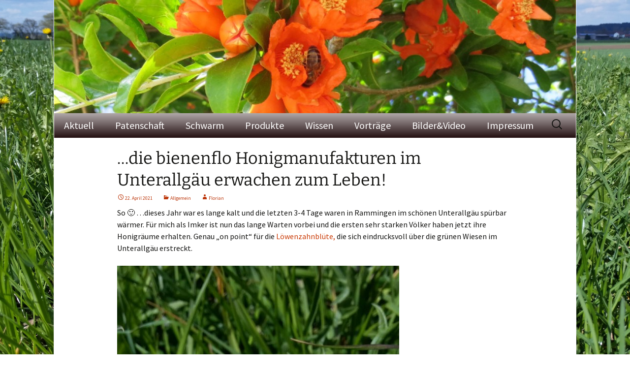

--- FILE ---
content_type: text/html; charset=UTF-8
request_url: https://www.bienenflo.de/2021/04/die-bienenflo-honigmanufakturen-im-unterallgaeu-erwachen-zum-leben/
body_size: 9622
content:
<!DOCTYPE html>
<html lang="de">
<head>
	<meta charset="UTF-8">
	<meta name="viewport" content="width=device-width, initial-scale=1.0">
	<title>&#8230;die bienenflo Honigmanufakturen im Unterallgäu erwachen zum Leben! | bienenflo &#8211; Die Hobby Imkerei im schönen Unterallgäu</title>
	<link rel="profile" href="https://gmpg.org/xfn/11">
	<link rel="pingback" href="https://www.bienenflo.de/xmlrpc.php">
	<meta name='robots' content='max-image-preview:large' />
	<style>img:is([sizes="auto" i], [sizes^="auto," i]) { contain-intrinsic-size: 3000px 1500px }</style>
	<link rel='dns-prefetch' href='//www.bienenflo.de' />
<link rel="alternate" type="application/rss+xml" title="bienenflo - Die Hobby Imkerei im schönen Unterallgäu &raquo; Feed" href="https://www.bienenflo.de/feed/" />
<script>
window._wpemojiSettings = {"baseUrl":"https:\/\/s.w.org\/images\/core\/emoji\/16.0.1\/72x72\/","ext":".png","svgUrl":"https:\/\/s.w.org\/images\/core\/emoji\/16.0.1\/svg\/","svgExt":".svg","source":{"concatemoji":"https:\/\/www.bienenflo.de\/wp-includes\/js\/wp-emoji-release.min.js?ver=6.8.3"}};
/*! This file is auto-generated */
!function(s,n){var o,i,e;function c(e){try{var t={supportTests:e,timestamp:(new Date).valueOf()};sessionStorage.setItem(o,JSON.stringify(t))}catch(e){}}function p(e,t,n){e.clearRect(0,0,e.canvas.width,e.canvas.height),e.fillText(t,0,0);var t=new Uint32Array(e.getImageData(0,0,e.canvas.width,e.canvas.height).data),a=(e.clearRect(0,0,e.canvas.width,e.canvas.height),e.fillText(n,0,0),new Uint32Array(e.getImageData(0,0,e.canvas.width,e.canvas.height).data));return t.every(function(e,t){return e===a[t]})}function u(e,t){e.clearRect(0,0,e.canvas.width,e.canvas.height),e.fillText(t,0,0);for(var n=e.getImageData(16,16,1,1),a=0;a<n.data.length;a++)if(0!==n.data[a])return!1;return!0}function f(e,t,n,a){switch(t){case"flag":return n(e,"\ud83c\udff3\ufe0f\u200d\u26a7\ufe0f","\ud83c\udff3\ufe0f\u200b\u26a7\ufe0f")?!1:!n(e,"\ud83c\udde8\ud83c\uddf6","\ud83c\udde8\u200b\ud83c\uddf6")&&!n(e,"\ud83c\udff4\udb40\udc67\udb40\udc62\udb40\udc65\udb40\udc6e\udb40\udc67\udb40\udc7f","\ud83c\udff4\u200b\udb40\udc67\u200b\udb40\udc62\u200b\udb40\udc65\u200b\udb40\udc6e\u200b\udb40\udc67\u200b\udb40\udc7f");case"emoji":return!a(e,"\ud83e\udedf")}return!1}function g(e,t,n,a){var r="undefined"!=typeof WorkerGlobalScope&&self instanceof WorkerGlobalScope?new OffscreenCanvas(300,150):s.createElement("canvas"),o=r.getContext("2d",{willReadFrequently:!0}),i=(o.textBaseline="top",o.font="600 32px Arial",{});return e.forEach(function(e){i[e]=t(o,e,n,a)}),i}function t(e){var t=s.createElement("script");t.src=e,t.defer=!0,s.head.appendChild(t)}"undefined"!=typeof Promise&&(o="wpEmojiSettingsSupports",i=["flag","emoji"],n.supports={everything:!0,everythingExceptFlag:!0},e=new Promise(function(e){s.addEventListener("DOMContentLoaded",e,{once:!0})}),new Promise(function(t){var n=function(){try{var e=JSON.parse(sessionStorage.getItem(o));if("object"==typeof e&&"number"==typeof e.timestamp&&(new Date).valueOf()<e.timestamp+604800&&"object"==typeof e.supportTests)return e.supportTests}catch(e){}return null}();if(!n){if("undefined"!=typeof Worker&&"undefined"!=typeof OffscreenCanvas&&"undefined"!=typeof URL&&URL.createObjectURL&&"undefined"!=typeof Blob)try{var e="postMessage("+g.toString()+"("+[JSON.stringify(i),f.toString(),p.toString(),u.toString()].join(",")+"));",a=new Blob([e],{type:"text/javascript"}),r=new Worker(URL.createObjectURL(a),{name:"wpTestEmojiSupports"});return void(r.onmessage=function(e){c(n=e.data),r.terminate(),t(n)})}catch(e){}c(n=g(i,f,p,u))}t(n)}).then(function(e){for(var t in e)n.supports[t]=e[t],n.supports.everything=n.supports.everything&&n.supports[t],"flag"!==t&&(n.supports.everythingExceptFlag=n.supports.everythingExceptFlag&&n.supports[t]);n.supports.everythingExceptFlag=n.supports.everythingExceptFlag&&!n.supports.flag,n.DOMReady=!1,n.readyCallback=function(){n.DOMReady=!0}}).then(function(){return e}).then(function(){var e;n.supports.everything||(n.readyCallback(),(e=n.source||{}).concatemoji?t(e.concatemoji):e.wpemoji&&e.twemoji&&(t(e.twemoji),t(e.wpemoji)))}))}((window,document),window._wpemojiSettings);
</script>
<style id='wp-emoji-styles-inline-css'>

	img.wp-smiley, img.emoji {
		display: inline !important;
		border: none !important;
		box-shadow: none !important;
		height: 1em !important;
		width: 1em !important;
		margin: 0 0.07em !important;
		vertical-align: -0.1em !important;
		background: none !important;
		padding: 0 !important;
	}
</style>
<link rel='stylesheet' id='wp-block-library-css' href='https://www.bienenflo.de/wp-includes/css/dist/block-library/style.min.css?ver=6.8.3' media='all' />
<style id='wp-block-library-theme-inline-css'>
.wp-block-audio :where(figcaption){color:#555;font-size:13px;text-align:center}.is-dark-theme .wp-block-audio :where(figcaption){color:#ffffffa6}.wp-block-audio{margin:0 0 1em}.wp-block-code{border:1px solid #ccc;border-radius:4px;font-family:Menlo,Consolas,monaco,monospace;padding:.8em 1em}.wp-block-embed :where(figcaption){color:#555;font-size:13px;text-align:center}.is-dark-theme .wp-block-embed :where(figcaption){color:#ffffffa6}.wp-block-embed{margin:0 0 1em}.blocks-gallery-caption{color:#555;font-size:13px;text-align:center}.is-dark-theme .blocks-gallery-caption{color:#ffffffa6}:root :where(.wp-block-image figcaption){color:#555;font-size:13px;text-align:center}.is-dark-theme :root :where(.wp-block-image figcaption){color:#ffffffa6}.wp-block-image{margin:0 0 1em}.wp-block-pullquote{border-bottom:4px solid;border-top:4px solid;color:currentColor;margin-bottom:1.75em}.wp-block-pullquote cite,.wp-block-pullquote footer,.wp-block-pullquote__citation{color:currentColor;font-size:.8125em;font-style:normal;text-transform:uppercase}.wp-block-quote{border-left:.25em solid;margin:0 0 1.75em;padding-left:1em}.wp-block-quote cite,.wp-block-quote footer{color:currentColor;font-size:.8125em;font-style:normal;position:relative}.wp-block-quote:where(.has-text-align-right){border-left:none;border-right:.25em solid;padding-left:0;padding-right:1em}.wp-block-quote:where(.has-text-align-center){border:none;padding-left:0}.wp-block-quote.is-large,.wp-block-quote.is-style-large,.wp-block-quote:where(.is-style-plain){border:none}.wp-block-search .wp-block-search__label{font-weight:700}.wp-block-search__button{border:1px solid #ccc;padding:.375em .625em}:where(.wp-block-group.has-background){padding:1.25em 2.375em}.wp-block-separator.has-css-opacity{opacity:.4}.wp-block-separator{border:none;border-bottom:2px solid;margin-left:auto;margin-right:auto}.wp-block-separator.has-alpha-channel-opacity{opacity:1}.wp-block-separator:not(.is-style-wide):not(.is-style-dots){width:100px}.wp-block-separator.has-background:not(.is-style-dots){border-bottom:none;height:1px}.wp-block-separator.has-background:not(.is-style-wide):not(.is-style-dots){height:2px}.wp-block-table{margin:0 0 1em}.wp-block-table td,.wp-block-table th{word-break:normal}.wp-block-table :where(figcaption){color:#555;font-size:13px;text-align:center}.is-dark-theme .wp-block-table :where(figcaption){color:#ffffffa6}.wp-block-video :where(figcaption){color:#555;font-size:13px;text-align:center}.is-dark-theme .wp-block-video :where(figcaption){color:#ffffffa6}.wp-block-video{margin:0 0 1em}:root :where(.wp-block-template-part.has-background){margin-bottom:0;margin-top:0;padding:1.25em 2.375em}
</style>
<style id='classic-theme-styles-inline-css'>
/*! This file is auto-generated */
.wp-block-button__link{color:#fff;background-color:#32373c;border-radius:9999px;box-shadow:none;text-decoration:none;padding:calc(.667em + 2px) calc(1.333em + 2px);font-size:1.125em}.wp-block-file__button{background:#32373c;color:#fff;text-decoration:none}
</style>
<style id='global-styles-inline-css'>
:root{--wp--preset--aspect-ratio--square: 1;--wp--preset--aspect-ratio--4-3: 4/3;--wp--preset--aspect-ratio--3-4: 3/4;--wp--preset--aspect-ratio--3-2: 3/2;--wp--preset--aspect-ratio--2-3: 2/3;--wp--preset--aspect-ratio--16-9: 16/9;--wp--preset--aspect-ratio--9-16: 9/16;--wp--preset--color--black: #000000;--wp--preset--color--cyan-bluish-gray: #abb8c3;--wp--preset--color--white: #fff;--wp--preset--color--pale-pink: #f78da7;--wp--preset--color--vivid-red: #cf2e2e;--wp--preset--color--luminous-vivid-orange: #ff6900;--wp--preset--color--luminous-vivid-amber: #fcb900;--wp--preset--color--light-green-cyan: #7bdcb5;--wp--preset--color--vivid-green-cyan: #00d084;--wp--preset--color--pale-cyan-blue: #8ed1fc;--wp--preset--color--vivid-cyan-blue: #0693e3;--wp--preset--color--vivid-purple: #9b51e0;--wp--preset--color--dark-gray: #141412;--wp--preset--color--red: #bc360a;--wp--preset--color--medium-orange: #db572f;--wp--preset--color--light-orange: #ea9629;--wp--preset--color--yellow: #fbca3c;--wp--preset--color--dark-brown: #220e10;--wp--preset--color--medium-brown: #722d19;--wp--preset--color--light-brown: #eadaa6;--wp--preset--color--beige: #e8e5ce;--wp--preset--color--off-white: #f7f5e7;--wp--preset--gradient--vivid-cyan-blue-to-vivid-purple: linear-gradient(135deg,rgba(6,147,227,1) 0%,rgb(155,81,224) 100%);--wp--preset--gradient--light-green-cyan-to-vivid-green-cyan: linear-gradient(135deg,rgb(122,220,180) 0%,rgb(0,208,130) 100%);--wp--preset--gradient--luminous-vivid-amber-to-luminous-vivid-orange: linear-gradient(135deg,rgba(252,185,0,1) 0%,rgba(255,105,0,1) 100%);--wp--preset--gradient--luminous-vivid-orange-to-vivid-red: linear-gradient(135deg,rgba(255,105,0,1) 0%,rgb(207,46,46) 100%);--wp--preset--gradient--very-light-gray-to-cyan-bluish-gray: linear-gradient(135deg,rgb(238,238,238) 0%,rgb(169,184,195) 100%);--wp--preset--gradient--cool-to-warm-spectrum: linear-gradient(135deg,rgb(74,234,220) 0%,rgb(151,120,209) 20%,rgb(207,42,186) 40%,rgb(238,44,130) 60%,rgb(251,105,98) 80%,rgb(254,248,76) 100%);--wp--preset--gradient--blush-light-purple: linear-gradient(135deg,rgb(255,206,236) 0%,rgb(152,150,240) 100%);--wp--preset--gradient--blush-bordeaux: linear-gradient(135deg,rgb(254,205,165) 0%,rgb(254,45,45) 50%,rgb(107,0,62) 100%);--wp--preset--gradient--luminous-dusk: linear-gradient(135deg,rgb(255,203,112) 0%,rgb(199,81,192) 50%,rgb(65,88,208) 100%);--wp--preset--gradient--pale-ocean: linear-gradient(135deg,rgb(255,245,203) 0%,rgb(182,227,212) 50%,rgb(51,167,181) 100%);--wp--preset--gradient--electric-grass: linear-gradient(135deg,rgb(202,248,128) 0%,rgb(113,206,126) 100%);--wp--preset--gradient--midnight: linear-gradient(135deg,rgb(2,3,129) 0%,rgb(40,116,252) 100%);--wp--preset--gradient--autumn-brown: linear-gradient(135deg, rgba(226,45,15,1) 0%, rgba(158,25,13,1) 100%);--wp--preset--gradient--sunset-yellow: linear-gradient(135deg, rgba(233,139,41,1) 0%, rgba(238,179,95,1) 100%);--wp--preset--gradient--light-sky: linear-gradient(135deg,rgba(228,228,228,1.0) 0%,rgba(208,225,252,1.0) 100%);--wp--preset--gradient--dark-sky: linear-gradient(135deg,rgba(0,0,0,1.0) 0%,rgba(56,61,69,1.0) 100%);--wp--preset--font-size--small: 13px;--wp--preset--font-size--medium: 20px;--wp--preset--font-size--large: 36px;--wp--preset--font-size--x-large: 42px;--wp--preset--spacing--20: 0.44rem;--wp--preset--spacing--30: 0.67rem;--wp--preset--spacing--40: 1rem;--wp--preset--spacing--50: 1.5rem;--wp--preset--spacing--60: 2.25rem;--wp--preset--spacing--70: 3.38rem;--wp--preset--spacing--80: 5.06rem;--wp--preset--shadow--natural: 6px 6px 9px rgba(0, 0, 0, 0.2);--wp--preset--shadow--deep: 12px 12px 50px rgba(0, 0, 0, 0.4);--wp--preset--shadow--sharp: 6px 6px 0px rgba(0, 0, 0, 0.2);--wp--preset--shadow--outlined: 6px 6px 0px -3px rgba(255, 255, 255, 1), 6px 6px rgba(0, 0, 0, 1);--wp--preset--shadow--crisp: 6px 6px 0px rgba(0, 0, 0, 1);}:where(.is-layout-flex){gap: 0.5em;}:where(.is-layout-grid){gap: 0.5em;}body .is-layout-flex{display: flex;}.is-layout-flex{flex-wrap: wrap;align-items: center;}.is-layout-flex > :is(*, div){margin: 0;}body .is-layout-grid{display: grid;}.is-layout-grid > :is(*, div){margin: 0;}:where(.wp-block-columns.is-layout-flex){gap: 2em;}:where(.wp-block-columns.is-layout-grid){gap: 2em;}:where(.wp-block-post-template.is-layout-flex){gap: 1.25em;}:where(.wp-block-post-template.is-layout-grid){gap: 1.25em;}.has-black-color{color: var(--wp--preset--color--black) !important;}.has-cyan-bluish-gray-color{color: var(--wp--preset--color--cyan-bluish-gray) !important;}.has-white-color{color: var(--wp--preset--color--white) !important;}.has-pale-pink-color{color: var(--wp--preset--color--pale-pink) !important;}.has-vivid-red-color{color: var(--wp--preset--color--vivid-red) !important;}.has-luminous-vivid-orange-color{color: var(--wp--preset--color--luminous-vivid-orange) !important;}.has-luminous-vivid-amber-color{color: var(--wp--preset--color--luminous-vivid-amber) !important;}.has-light-green-cyan-color{color: var(--wp--preset--color--light-green-cyan) !important;}.has-vivid-green-cyan-color{color: var(--wp--preset--color--vivid-green-cyan) !important;}.has-pale-cyan-blue-color{color: var(--wp--preset--color--pale-cyan-blue) !important;}.has-vivid-cyan-blue-color{color: var(--wp--preset--color--vivid-cyan-blue) !important;}.has-vivid-purple-color{color: var(--wp--preset--color--vivid-purple) !important;}.has-black-background-color{background-color: var(--wp--preset--color--black) !important;}.has-cyan-bluish-gray-background-color{background-color: var(--wp--preset--color--cyan-bluish-gray) !important;}.has-white-background-color{background-color: var(--wp--preset--color--white) !important;}.has-pale-pink-background-color{background-color: var(--wp--preset--color--pale-pink) !important;}.has-vivid-red-background-color{background-color: var(--wp--preset--color--vivid-red) !important;}.has-luminous-vivid-orange-background-color{background-color: var(--wp--preset--color--luminous-vivid-orange) !important;}.has-luminous-vivid-amber-background-color{background-color: var(--wp--preset--color--luminous-vivid-amber) !important;}.has-light-green-cyan-background-color{background-color: var(--wp--preset--color--light-green-cyan) !important;}.has-vivid-green-cyan-background-color{background-color: var(--wp--preset--color--vivid-green-cyan) !important;}.has-pale-cyan-blue-background-color{background-color: var(--wp--preset--color--pale-cyan-blue) !important;}.has-vivid-cyan-blue-background-color{background-color: var(--wp--preset--color--vivid-cyan-blue) !important;}.has-vivid-purple-background-color{background-color: var(--wp--preset--color--vivid-purple) !important;}.has-black-border-color{border-color: var(--wp--preset--color--black) !important;}.has-cyan-bluish-gray-border-color{border-color: var(--wp--preset--color--cyan-bluish-gray) !important;}.has-white-border-color{border-color: var(--wp--preset--color--white) !important;}.has-pale-pink-border-color{border-color: var(--wp--preset--color--pale-pink) !important;}.has-vivid-red-border-color{border-color: var(--wp--preset--color--vivid-red) !important;}.has-luminous-vivid-orange-border-color{border-color: var(--wp--preset--color--luminous-vivid-orange) !important;}.has-luminous-vivid-amber-border-color{border-color: var(--wp--preset--color--luminous-vivid-amber) !important;}.has-light-green-cyan-border-color{border-color: var(--wp--preset--color--light-green-cyan) !important;}.has-vivid-green-cyan-border-color{border-color: var(--wp--preset--color--vivid-green-cyan) !important;}.has-pale-cyan-blue-border-color{border-color: var(--wp--preset--color--pale-cyan-blue) !important;}.has-vivid-cyan-blue-border-color{border-color: var(--wp--preset--color--vivid-cyan-blue) !important;}.has-vivid-purple-border-color{border-color: var(--wp--preset--color--vivid-purple) !important;}.has-vivid-cyan-blue-to-vivid-purple-gradient-background{background: var(--wp--preset--gradient--vivid-cyan-blue-to-vivid-purple) !important;}.has-light-green-cyan-to-vivid-green-cyan-gradient-background{background: var(--wp--preset--gradient--light-green-cyan-to-vivid-green-cyan) !important;}.has-luminous-vivid-amber-to-luminous-vivid-orange-gradient-background{background: var(--wp--preset--gradient--luminous-vivid-amber-to-luminous-vivid-orange) !important;}.has-luminous-vivid-orange-to-vivid-red-gradient-background{background: var(--wp--preset--gradient--luminous-vivid-orange-to-vivid-red) !important;}.has-very-light-gray-to-cyan-bluish-gray-gradient-background{background: var(--wp--preset--gradient--very-light-gray-to-cyan-bluish-gray) !important;}.has-cool-to-warm-spectrum-gradient-background{background: var(--wp--preset--gradient--cool-to-warm-spectrum) !important;}.has-blush-light-purple-gradient-background{background: var(--wp--preset--gradient--blush-light-purple) !important;}.has-blush-bordeaux-gradient-background{background: var(--wp--preset--gradient--blush-bordeaux) !important;}.has-luminous-dusk-gradient-background{background: var(--wp--preset--gradient--luminous-dusk) !important;}.has-pale-ocean-gradient-background{background: var(--wp--preset--gradient--pale-ocean) !important;}.has-electric-grass-gradient-background{background: var(--wp--preset--gradient--electric-grass) !important;}.has-midnight-gradient-background{background: var(--wp--preset--gradient--midnight) !important;}.has-small-font-size{font-size: var(--wp--preset--font-size--small) !important;}.has-medium-font-size{font-size: var(--wp--preset--font-size--medium) !important;}.has-large-font-size{font-size: var(--wp--preset--font-size--large) !important;}.has-x-large-font-size{font-size: var(--wp--preset--font-size--x-large) !important;}
:where(.wp-block-post-template.is-layout-flex){gap: 1.25em;}:where(.wp-block-post-template.is-layout-grid){gap: 1.25em;}
:where(.wp-block-columns.is-layout-flex){gap: 2em;}:where(.wp-block-columns.is-layout-grid){gap: 2em;}
:root :where(.wp-block-pullquote){font-size: 1.5em;line-height: 1.6;}
</style>
<link rel='stylesheet' id='fsb-image-css' href='https://www.bienenflo.de/wp-content/plugins/simple-full-screen-background-image/includes/fullscreen-image.css?ver=6.8.3' media='all' />
<link rel='stylesheet' id='twentythirteen-fonts-css' href='https://www.bienenflo.de/wp-content/themes/twentythirteen/fonts/source-sans-pro-plus-bitter.css?ver=20230328' media='all' />
<link rel='stylesheet' id='genericons-css' href='https://www.bienenflo.de/wp-content/themes/twentythirteen/genericons/genericons.css?ver=3.0.3' media='all' />
<link rel='stylesheet' id='twentythirteen-style-css' href='https://www.bienenflo.de/wp-content/themes/twenty_thirteen_mf1/style.css?ver=20250415' media='all' />
<link rel='stylesheet' id='twentythirteen-block-style-css' href='https://www.bienenflo.de/wp-content/themes/twentythirteen/css/blocks.css?ver=20240520' media='all' />
<script src="https://www.bienenflo.de/wp-includes/js/jquery/jquery.min.js?ver=3.7.1" id="jquery-core-js"></script>
<script src="https://www.bienenflo.de/wp-includes/js/jquery/jquery-migrate.min.js?ver=3.4.1" id="jquery-migrate-js"></script>
<script src="https://www.bienenflo.de/wp-content/themes/twentythirteen/js/functions.js?ver=20230526" id="twentythirteen-script-js" defer data-wp-strategy="defer"></script>
<link rel="https://api.w.org/" href="https://www.bienenflo.de/wp-json/" /><link rel="alternate" title="JSON" type="application/json" href="https://www.bienenflo.de/wp-json/wp/v2/posts/2237" /><link rel="EditURI" type="application/rsd+xml" title="RSD" href="https://www.bienenflo.de/xmlrpc.php?rsd" />
<meta name="generator" content="WordPress 6.8.3" />
<link rel="canonical" href="https://www.bienenflo.de/2021/04/die-bienenflo-honigmanufakturen-im-unterallgaeu-erwachen-zum-leben/" />
<link rel='shortlink' href='https://www.bienenflo.de/?p=2237' />
<link rel="alternate" title="oEmbed (JSON)" type="application/json+oembed" href="https://www.bienenflo.de/wp-json/oembed/1.0/embed?url=https%3A%2F%2Fwww.bienenflo.de%2F2021%2F04%2Fdie-bienenflo-honigmanufakturen-im-unterallgaeu-erwachen-zum-leben%2F" />
<link rel="alternate" title="oEmbed (XML)" type="text/xml+oembed" href="https://www.bienenflo.de/wp-json/oembed/1.0/embed?url=https%3A%2F%2Fwww.bienenflo.de%2F2021%2F04%2Fdie-bienenflo-honigmanufakturen-im-unterallgaeu-erwachen-zum-leben%2F&#038;format=xml" />
	<style type="text/css" id="twentythirteen-header-css">
		.site-header {
		background: url(https://www.bienenflo.de/wp-content/uploads/2015/06/cropped-granatapfel-header.jpg) no-repeat scroll top;
		background-size: 1600px auto;
	}
	@media (max-width: 767px) {
		.site-header {
			background-size: 768px auto;
		}
	}
	@media (max-width: 359px) {
		.site-header {
			background-size: 360px auto;
		}
	}
			.site-title,
	.site-description {
		position: absolute;
		clip-path: inset(50%);
	}
			</style>
	</head>

<body class="wp-singular post-template-default single single-post postid-2237 single-format-standard wp-embed-responsive wp-theme-twentythirteen wp-child-theme-twenty_thirteen_mf1 no-avatars">
		<div id="page" class="hfeed site">
		<a class="screen-reader-text skip-link" href="#content">
			Zum Inhalt springen		</a>
		<header id="masthead" class="site-header">
					<a class="home-link" href="https://www.bienenflo.de/" rel="home" >
				<h1 class="site-title">bienenflo &#8211; Die Hobby Imkerei im schönen Unterallgäu</h1>
				<h2 class="site-description"></h2>
			</a>

			<div id="navbar" class="navbar">
				<nav id="site-navigation" class="navigation main-navigation">
					<button class="menu-toggle">Menü</button>
					<div class="menu-menu-1-container"><ul id="primary-menu" class="nav-menu"><li id="menu-item-35" class="menu-item menu-item-type-taxonomy menu-item-object-category current-post-ancestor current-menu-parent current-post-parent menu-item-35"><a href="https://www.bienenflo.de/category/allgemein/">Aktuell</a></li>
<li id="menu-item-2177" class="menu-item menu-item-type-post_type menu-item-object-post menu-item-2177"><a href="https://www.bienenflo.de/2020/12/hilf-die-bienen-zu-retten-und-uebernehme-eine-patenschaft/">Patenschaft</a></li>
<li id="menu-item-715" class="menu-item menu-item-type-taxonomy menu-item-object-category menu-item-715"><a href="https://www.bienenflo.de/category/bienenschwarm-fangen/">Schwarm</a></li>
<li id="menu-item-2143" class="menu-item menu-item-type-taxonomy menu-item-object-category menu-item-has-children menu-item-2143"><a href="https://www.bienenflo.de/category/produkte/">Produkte</a>
<ul class="sub-menu">
	<li id="menu-item-2144" class="menu-item menu-item-type-post_type menu-item-object-post menu-item-2144"><a href="https://www.bienenflo.de/2020/08/bienenflo-honig/">Honig</a></li>
	<li id="menu-item-2022" class="menu-item menu-item-type-post_type menu-item-object-page menu-item-2022"><a href="https://www.bienenflo.de/das-bienentuechle-aus-dem-allgaeu/">Das Bienentüchle</a></li>
</ul>
</li>
<li id="menu-item-243" class="menu-item menu-item-type-post_type menu-item-object-page menu-item-has-children menu-item-243"><a href="https://www.bienenflo.de/unsere-kleine-wissensdatenbank/">Wissen</a>
<ul class="sub-menu">
	<li id="menu-item-1053" class="menu-item menu-item-type-taxonomy menu-item-object-category menu-item-1053"><a href="https://www.bienenflo.de/category/wissen/historie/">Historie</a></li>
	<li id="menu-item-443" class="menu-item menu-item-type-taxonomy menu-item-object-category menu-item-has-children menu-item-443"><a href="https://www.bienenflo.de/category/wissen/bienenvolk/">Das Bienenvolk</a>
	<ul class="sub-menu">
		<li id="menu-item-783" class="menu-item menu-item-type-taxonomy menu-item-object-category menu-item-783"><a href="https://www.bienenflo.de/category/wissen/bienenvolk/bienenkoenigin/">Bienenkönigin</a></li>
		<li id="menu-item-984" class="menu-item menu-item-type-taxonomy menu-item-object-category menu-item-984"><a href="https://www.bienenflo.de/category/wissen/bienenvolk/arbeitsbiene/">Arbeitsbiene</a></li>
		<li id="menu-item-985" class="menu-item menu-item-type-taxonomy menu-item-object-category menu-item-985"><a href="https://www.bienenflo.de/category/wissen/bienenvolk/drohnen/">Drohnen</a></li>
		<li id="menu-item-782" class="menu-item menu-item-type-taxonomy menu-item-object-category menu-item-782"><a href="https://www.bienenflo.de/category/wissen/bienenvolk/wissen-bienenschwarm/">Schwarm</a></li>
		<li id="menu-item-1160" class="menu-item menu-item-type-taxonomy menu-item-object-category menu-item-1160"><a href="https://www.bienenflo.de/category/wissen/bienenvolk/bienenrassen/">Bienenrassen</a></li>
	</ul>
</li>
	<li id="menu-item-1048" class="menu-item menu-item-type-taxonomy menu-item-object-category menu-item-1048"><a href="https://www.bienenflo.de/category/wissen/honig/">Honig</a></li>
	<li id="menu-item-237" class="menu-item menu-item-type-taxonomy menu-item-object-category menu-item-237"><a href="https://www.bienenflo.de/category/wissen/brutraum-erweitern/">Brutraum erweitern</a></li>
	<li id="menu-item-223" class="menu-item menu-item-type-taxonomy menu-item-object-category menu-item-223"><a href="https://www.bienenflo.de/category/wissen/varroa/">Varroa</a></li>
	<li id="menu-item-214" class="menu-item menu-item-type-taxonomy menu-item-object-category menu-item-214"><a href="https://www.bienenflo.de/category/wissen/fuettern/">Füttern</a></li>
	<li id="menu-item-247" class="menu-item menu-item-type-taxonomy menu-item-object-category menu-item-has-children menu-item-247"><a href="https://www.bienenflo.de/category/wissen/botanik/">Botanik</a>
	<ul class="sub-menu">
		<li id="menu-item-1615" class="menu-item menu-item-type-taxonomy menu-item-object-category menu-item-1615"><a href="https://www.bienenflo.de/category/wissen/botanik/pflanz-anleitung/">Pflanz-Anleitung</a></li>
	</ul>
</li>
</ul>
</li>
<li id="menu-item-1876" class="menu-item menu-item-type-taxonomy menu-item-object-category menu-item-1876"><a href="https://www.bienenflo.de/category/vortrag/">Vorträge</a></li>
<li id="menu-item-844" class="menu-item menu-item-type-post_type menu-item-object-page menu-item-has-children menu-item-844"><a href="https://www.bienenflo.de/gallerie/">Bilder&#038;Video</a>
<ul class="sub-menu">
	<li id="menu-item-1984" class="menu-item menu-item-type-post_type menu-item-object-page menu-item-1984"><a href="https://www.bienenflo.de/gallerie/bienen-im-fruehling/">Bienen im Frühling</a></li>
	<li id="menu-item-966" class="menu-item menu-item-type-post_type menu-item-object-page menu-item-966"><a href="https://www.bienenflo.de/gallerie/natur-und-imkerei/">Natur und Imkerei</a></li>
	<li id="menu-item-845" class="menu-item menu-item-type-post_type menu-item-object-page menu-item-845"><a href="https://www.bienenflo.de/gallerie/beutenbau/">Beutenbau</a></li>
	<li id="menu-item-1230" class="menu-item menu-item-type-post_type menu-item-object-page menu-item-1230"><a href="https://www.bienenflo.de/gallerie/freistaender/">Freiständerbau</a></li>
	<li id="menu-item-1784" class="menu-item menu-item-type-post_type menu-item-object-page menu-item-1784"><a href="https://www.bienenflo.de/gallerie/honigpraemierung2018/">Honigprämierung&#8217;18</a></li>
	<li id="menu-item-1868" class="menu-item menu-item-type-post_type menu-item-object-page menu-item-1868"><a href="https://www.bienenflo.de/gallerie/vortrag-gartenbauverein/">Vortrag Gartenbauverein</a></li>
	<li id="menu-item-1323" class="menu-item menu-item-type-taxonomy menu-item-object-category menu-item-1323"><a href="https://www.bienenflo.de/category/mediathek/" title="Videos rund um die Bienen und Natur">Mediathek</a></li>
</ul>
</li>
<li id="menu-item-1817" class="menu-item menu-item-type-post_type menu-item-object-post menu-item-has-children menu-item-1817"><a href="https://www.bienenflo.de/2015/04/impressum-2/">Impressum</a>
<ul class="sub-menu">
	<li id="menu-item-1735" class="menu-item menu-item-type-post_type menu-item-object-post menu-item-1735"><a href="https://www.bienenflo.de/2018/08/datenschutzerklaerung/">Datenschutzerklärung</a></li>
</ul>
</li>
</ul></div>					<form role="search" method="get" class="search-form" action="https://www.bienenflo.de/">
				<label>
					<span class="screen-reader-text">Suche nach:</span>
					<input type="search" class="search-field" placeholder="Suchen …" value="" name="s" />
				</label>
				<input type="submit" class="search-submit" value="Suchen" />
			</form>				</nav><!-- #site-navigation -->
			</div><!-- #navbar -->
		</header><!-- #masthead -->

		<div id="main" class="site-main">

	<div id="primary" class="content-area">
		<div id="content" class="site-content" role="main">

			
				
<article id="post-2237" class="post-2237 post type-post status-publish format-standard hentry category-allgemein">
	<header class="entry-header">
		
				<h1 class="entry-title">&#8230;die bienenflo Honigmanufakturen im Unterallgäu erwachen zum Leben!</h1>
		
		<div class="entry-meta">
			<span class="date"><a href="https://www.bienenflo.de/2021/04/die-bienenflo-honigmanufakturen-im-unterallgaeu-erwachen-zum-leben/" title="Permalink zu &#8230;die bienenflo Honigmanufakturen im Unterallgäu erwachen zum Leben!" rel="bookmark"><time class="entry-date" datetime="2021-04-22T20:40:21+02:00">22. April 2021</time></a></span><span class="categories-links"><a href="https://www.bienenflo.de/category/allgemein/" rel="category tag">Allgemein</a></span><span class="author vcard"><a class="url fn n" href="https://www.bienenflo.de/author/florian/" title="Alle Beiträge von Florian anzeigen" rel="author">Florian</a></span>					</div><!-- .entry-meta -->
	</header><!-- .entry-header -->

		<div class="entry-content">
		
<p>So 🙂 &#8230;dieses Jahr war es lange kalt und die letzten 3-4 Tage waren in Rammingen im schönen Unterallgäu spürbar wärmer. Für mich als Imker ist nun das lange Warten vorbei und die ersten sehr starken Völker haben jetzt ihre Honigräume erhalten. Genau &#8222;on point&#8220; für die <a href="https://www.bienenflo.de/2015/04/loewenzahn/" data-type="post" data-id="318">Löwenzahnblüte, </a>die sich eindrucksvoll über die grünen Wiesen im Unterallgäu erstreckt. </p>



<figure class="wp-block-image size-large"><a href="https://www.bienenflo.de/wp-content/uploads/2017/04/wp-image-1108634809jpg.jpg"><img decoding="async" src="https://www.bienenflo.de/wp-content/uploads/2017/04/wp-image-1108634809jpg-573x1024.jpg" alt="" class="wp-image-1662"/></a></figure>



<p>Heute nutzte ich das gute Wetter am späten Nachmittag, um über die Wiesen und Fluren zu spazieren und die Natur zu beobachten und zu genießen. Dabei stieg mir der Duft von Schlehenbüschen, Zwetschgenbäumen, Hengststräuchern und Birnen in die Nase. Auch auf unserer Nashi Birne tummelten sich viele Bienen, die den leckeren Nektar und Pollen sammelten und voller Lebensfreude summten :-).</p>



<p>In den mit Löwenzahl bedeckten Feldern waren meine Bienen ebenso fleissig: Emsig krabbelten die Bienen über die gelben Blüten des Löwenzahn und versanken förmlich im satten Gelb der Blüten, sodass die Bienen teilweise am ganzen Körper mit Blütenpollen überzogen waren.</p>



<p>Wie wird der bienenflo Honig dieses Jahr schmecken? &#8230;ich bin jedenfalls gespannt und hoffe dieses Jahr wieder einen sehr guten Honig von den Bienen zu erhalten! Auch ist der Plan, dieses Jahr erneut an der Honigprämierung teil zu nehmen &#8211; zuletzt wurde der <a href="https://www.bienenflo.de/2018/11/praemierung-fuer-bienenflo-honig/" data-type="post" data-id="1743">bienenflo Honig mit Silber</a> ausgezeichnet.</p>



<figure class="wp-block-image size-large"><a href="https://www.bienenflo.de/wp-content/uploads/2020/08/produkte_honig_bienenflo.jpg"><img fetchpriority="high" decoding="async" width="1024" height="651" src="https://www.bienenflo.de/wp-content/uploads/2020/08/produkte_honig_bienenflo-1024x651.jpg" alt="" class="wp-image-2139" srcset="https://www.bienenflo.de/wp-content/uploads/2020/08/produkte_honig_bienenflo-1024x651.jpg 1024w, https://www.bienenflo.de/wp-content/uploads/2020/08/produkte_honig_bienenflo-300x191.jpg 300w, https://www.bienenflo.de/wp-content/uploads/2020/08/produkte_honig_bienenflo-768x488.jpg 768w, https://www.bienenflo.de/wp-content/uploads/2020/08/produkte_honig_bienenflo.jpg 1492w" sizes="(max-width: 1024px) 100vw, 1024px" /></a></figure>
	</div><!-- .entry-content -->
	
	<footer class="entry-meta">
		
			</footer><!-- .entry-meta -->
</article><!-- #post -->
						<nav class="navigation post-navigation">
		<h1 class="screen-reader-text">
			Beitragsnavigation		</h1>
		<div class="nav-links">

			<a href="https://www.bienenflo.de/2021/03/br-fernsehen/" rel="prev"><span class="meta-nav">&larr;</span> BR Fernsehen:</a>			<a href="https://www.bienenflo.de/2021/05/fuer-die-bienen-entstehen-bluehwiesen/" rel="next">Für die Bienen entstehen Blühwiesen <span class="meta-nav">&rarr;</span></a>
		</div><!-- .nav-links -->
	</nav><!-- .navigation -->
						
			
		</div><!-- #content -->
	</div><!-- #primary -->


		</div><!-- #main -->
		<footer id="colophon" class="site-footer" role="contentinfo">
				<div id="secondary" class="sidebar-container" role="complementary">
		<div class="widget-area">
					</div><!-- .widget-area -->
	</div><!-- #secondary -->

			<div class="site-info">
								<a href="http://www.bienenflo.de/" title="Semantic Personal Publishing Platform"><a href="https://www.m-it-systems.de" target="_blank">...gemacht mit ❤ - von MIT Systems</a></a>
			</div><!-- .site-info -->
		</footer><!-- #colophon -->
	</div><!-- #page -->

	<script type="speculationrules">
{"prefetch":[{"source":"document","where":{"and":[{"href_matches":"\/*"},{"not":{"href_matches":["\/wp-*.php","\/wp-admin\/*","\/wp-content\/uploads\/*","\/wp-content\/*","\/wp-content\/plugins\/*","\/wp-content\/themes\/twenty_thirteen_mf1\/*","\/wp-content\/themes\/twentythirteen\/*","\/*\\?(.+)"]}},{"not":{"selector_matches":"a[rel~=\"nofollow\"]"}},{"not":{"selector_matches":".no-prefetch, .no-prefetch a"}}]},"eagerness":"conservative"}]}
</script>
<img src="https://www.bienenflo.de/wp-content/uploads/2015/04/loewenzahn-bg.jpg" id="fsb_image" alt=""/><script src="https://www.bienenflo.de/wp-includes/js/imagesloaded.min.js?ver=5.0.0" id="imagesloaded-js"></script>
<script src="https://www.bienenflo.de/wp-includes/js/masonry.min.js?ver=4.2.2" id="masonry-js"></script>
<script src="https://www.bienenflo.de/wp-includes/js/jquery/jquery.masonry.min.js?ver=3.1.2b" id="jquery-masonry-js"></script>
</body>
</html>

--- FILE ---
content_type: text/css
request_url: https://www.bienenflo.de/wp-content/themes/twenty_thirteen_mf1/style.css?ver=20250415
body_size: 3112
content:
/*
Theme Name: Twenty Thirteen MF1
Description: Ein Mod von Twenty 13
Author: Florian M�ller
Author URI: http://www.m-it-systems.de
Template: twentythirteen
Version: 1.0
Tags:
*/
@import url("../twentythirteen/style.css");

/* Hier folgen einige Anpassungen der Farbe der Navigation.
Zu beachen ist auch der folgende Block f�r die Navi der
Mobilger�te ! */
.navbar {
    background-color: #dcb155;
    margin: 0 auto;
    max-width: 1600px;
    width: 100%;
	background: #222; /* Show a solid color for older browsers */
	background: -moz-linear-gradient(#b1a9a9, #220e10);
	background: -o-linear-gradient(#b1a9a9, #220e10);
	background: -webkit-gradient(linear, 0% 0%, 0% 100%, from(#b1a9a9), to(#220e10)); /* older webkit syntax */
	background: -webkit-linear-gradient(#b1a9a9, #220e10);
}

.nav-menu li a {
    color: #fff;
    display: block;
    font-size: 20px;
    line-height: 1;
    padding: 15px 20px;
    text-decoration: none;
}
.nav-menu li:hover > a, .nav-menu li a:hover, .nav-menu li:focus > a, .nav-menu li a:focus {
    background-color: #220e10;
    color: #fff;
}

.paging-navigation {
    background-color: #220e10;
    padding: 40px 0;
}


/*  --------  Start Mobile Menu ---------- */

/*
.entry-title a {
	color: #141412;
}
*/
	.menu-toggle,
	.menu-toggle:hover,
	.menu-toggle:focus,
	.menu-toggle:active {
		background: none;
		border: none;
		color: #fff;
		padding: 12px 0 12px 20px;
	}

		.toggled-on .nav-menu li > ul a {
		color: #fff;
		width: auto;
	}

	.toggled-on .nav-menu li:hover > a,
	.toggled-on .nav-menu .children a {
		background-color: transparent;
		color: #fff;
	}
	
/*  --------  Ende Mobile Menu ---------- */





.site-title {
    font-size: 30px;
    font-weight: bold;
    line-height: 1;
    margin: 0;
    padding: 28px 0 10px;
}

.site-info {
    margin: 0 auto;
    max-width: 1040px;
    padding: 15px 0;
    width: 100%;
}

/* Den Footer noch farblich an meine Webseite anpassen */
.site-footer {
    background-color: #220e10;
    color: #fff;
    font-size: 14px;
    text-align: center;
}

.site-footer a {
    color: #fff;
}



/* Mit dem Paramter width: lege ich fest, wieviel
vom Hintergrundbild angezeigt werden soll an beiden
Seiten (rechts/links) der Webseite */
.site {
    background-color: #FFF;
    border-left: 1px solid #f2f2f2;
    border-right: 1px solid #f2f2f2;
    margin: 0 auto;
    max-width: 1600px;
    width: 83%;
}


/* Damit werden Bilder nicht �ber den linken Rand publiziert */
.entry-content img.alignleft, .entry-content .wp-caption.alignleft {
    margin-left: 0;
}


/* Schriftgr��e der Beitr�ge �ndern*/
h1 {
    font-size: 34px;
    margin: 33px 0;
}





/*Increase width - original max-width 604 px*/
.entry-header,
.entry-content,
.entry-summary,
.entry-meta {
	margin: 0 auto;
	max-width: 804px;
	width: 100%;
}




.entry-header {
    margin-bottom: 10px;
}











.entry-meta {
    clear: both;
    font-size: 10px;
}

.hentry {
    padding: 20px 0;
}

.archive-title, .archive-meta {
    font: italic 15px "Source Sans Pro",Helvetica,sans-serif;
    margin: 0 auto;
    max-width: 1040px;
    padding: 0;
    width: 100%;
}

/* Titel des Archives ausblenden - ich m�chte das
nur die Beschreibung der Kategorien angezeigt wird  */
.archive-title {
    display: none;
}

.archive-header {
    background-color: #220e10;
	color: #fff;
}